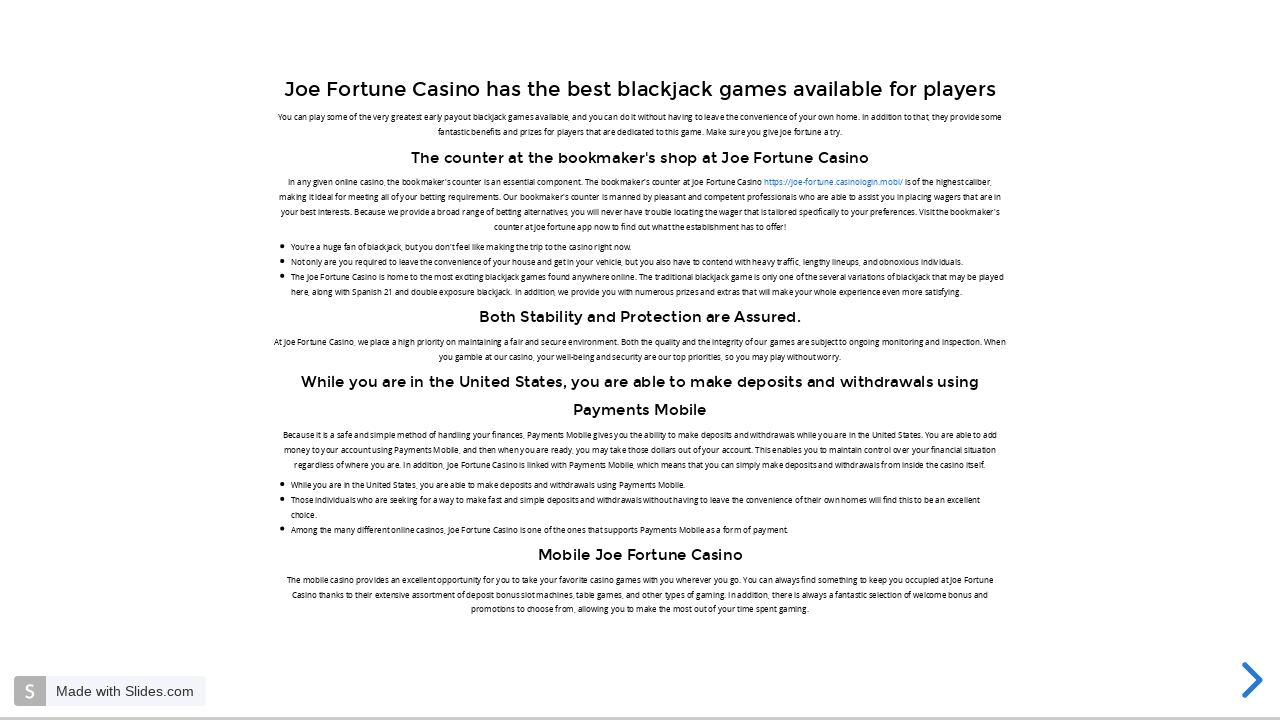

--- FILE ---
content_type: text/html; charset=utf-8
request_url: https://slides.com/joefortunecas/joe-fortune-casino-has-the-best-blackjack-games-available-for-players/fullscreen
body_size: 3762
content:



<!DOCTYPE html>
	<html class="sl-root decks decks fullscreen" lang="en">
	<head>
		<meta name="viewport" content="width=device-width, initial-scale=1.0, viewport-fit=cover">
		<meta charset="utf-8">
		<meta http-equiv="X-UA-Compatible" content="IE=edge,chrome=1">

		<title>Joe Fortune Casino has the best blackjack games available for players</title>
		<meta name="description" content="A presentation created with Slides." />
		<meta property="og:title" content="Joe Fortune Casino has the best blackjack games available for players" />
		<meta property="og:description" content="A presentation created with Slides." />
		<meta property="og:site_name" content="Slides" />
		<meta property="og:image" content="https://media.slid.es/thumbnails/0d8957fb189c461d651d7e0b54fa8387/thumb.jpg?1669515356" />
		<meta property="og:type" content="article" />
		<meta property="og:url" content="https://slides.com/joefortunecas/joe-fortune-casino-has-the-best-blackjack-games-available-for-players/fullscreen" />
		<meta property="fb:app_id" content="146002942236376" />

		<link rel="canonical" href="https://slides.com/joefortunecas/joe-fortune-casino-has-the-best-blackjack-games-available-for-players" />
		<link rel="manifest" href="/manifest.json">

		<meta name="mobile-web-app-capable" content="yes">
		<meta name="apple-mobile-web-app-capable" content="yes">
		<meta name="apple-mobile-web-app-status-bar-style" content="black-translucent">
		<link rel="stylesheet" media="all" href="//assets-v2.slid.es/assets/slides/slides-e4bce77e7bfd1ee1b97009bc63979436d231ccacef11289195bcd93c2abe43c7.css" />
		<link rel="stylesheet" media="all" href="//assets-v2.slid.es/assets/deck-consumption-7dc40ce40c9c447da4b1205282a22ab4ab344cfe4a8b321f35eec3f8496d79c3.css" />
		<link rel="stylesheet" media="all" href="//assets-v2.slid.es/assets/deck-v2-29ef053ca201f1a5ae0e2a05a67b6df8dbc44fd5f665d71f8df5d78f4e5b95e7.css" />



<style id="user-css-output" type="text/css"></style>
		<meta name="csrf-param" content="authenticity_token" />
<meta name="csrf-token" content="OMdhT4DQjY7/B9TLPp+O4mNxe8vHpiCpsgNC7au3IEh7wzzN9Qwyw2GPgtYq3TcbMEfGye7b9X3kxS3uYReJDg==" />
		<script async src="https://www.googletagmanager.com/gtag/js?id=G-LWVDH9STBJ"></script>
<script type="text/javascript">
  if( navigator.doNotTrack !== '1' && !/dnt=1/.test( window.location.search ) ) {
    window.slidesMeasurementId = 'G-LWVDH9STBJ';
    window.dataLayer = window.dataLayer || [];
    function gtag(){dataLayer.push(arguments);}
    gtag('js', new Date());
    gtag('config', 'G-LWVDH9STBJ', {
      page_title: 'decks-fullscreen'
    });

  }
</script>

			<meta name="twitter:card" content="summary_large_image">
	<meta name="twitter:site" content="@Slides">
	<meta name="twitter:title" content="Joe Fortune Casino has the best blackjack games available for players">
	<meta name="twitter:description" content="A presentation created with Slides.">
	<meta name="twitter:image" content="https://media.slid.es/thumbnails/0d8957fb189c461d651d7e0b54fa8387/thumb.jpg?1669515356">


	</head>
	<body class="reveal-viewport theme-font-montserrat theme-color-white-blue">
		<div class="reveal">
			<div class="slides">
				<section data-id="e73034c5f9c4912834e67ec9dc99b70e"><div class="sl-block" data-block-type="text" style="width: 1928.18px; left: 135.91px; top: 130.105px; height: auto;" data-block-id="142baf87d4d9ca9897725bc997c492df"><div class="sl-block-content" data-placeholder-tag="h1" data-placeholder-text="Title Text">
<h1><span style="font-size:0.7em">Joe Fortune Casino has the best blackjack games available for players</span></h1>

<p><span style="font-size:0.7em">You can play some of the very greatest early payout blackjack games available, and you can do it without having to leave the convenience of your own home. In addition to that, they provide some fantastic benefits and prizes for players that are dedicated to this game. Make sure you give joe fortune a try.</span></p>

<h2><span style="font-size:0.7em">The counter at the bookmaker's shop at Joe Fortune Casino</span></h2>

<p><span style="font-size:0.7em">In any given online casino, the bookmaker's counter is an essential component. The bookmaker's counter at Joe Fortune Casino <a href="https://joe-fortune.casinologin.mobi/" target="_blank">https://joe-fortune.casinologin.mobi/</a> is of the highest caliber, making it ideal for meeting all of your betting requirements. Our bookmaker's counter is manned by pleasant and competent professionals who are able to assist you in placing wagers that are in your best interests. Because we provide a broad range of betting alternatives, you will never have trouble locating the wager that is tailored specifically to your preferences. Visit the bookmaker's counter at joe fortune app now to find out what the establishment has to offer!</span></p>

<ul>
	<li><span style="font-size:0.7em">You're a huge fan of blackjack, but you don't feel like making the trip to the casino right now.</span></li>
	<li><span style="font-size:0.7em">Not only are you required to leave the convenience of your house and get in your vehicle, but you also have to contend with heavy traffic, lengthy lineups, and obnoxious individuals.</span></li>
	<li><span style="font-size:0.7em">The Joe Fortune Casino is home to the most exciting blackjack games found anywhere online. The traditional blackjack game is only one of the several variations of blackjack that may be played here, along with Spanish 21 and double exposure blackjack. In addition, we provide you with numerous prizes and extras that will make your whole experience even more satisfying.</span></li>
</ul>

<h2><span style="font-size:0.7em">Both Stability and Protection are Assured.</span></h2>

<p><span style="font-size:0.7em">At Joe Fortune Casino, we place a high priority on maintaining a fair and secure environment. Both the quality and the integrity of our games are subject to ongoing monitoring and inspection. When you gamble at our casino, your well-being and security are our top priorities, so you may play without worry.</span></p>

<h2><span style="font-size:0.7em">While you are in the United States, you are able to make deposits and withdrawals using Payments Mobile</span></h2>

<p><span style="font-size:0.7em">Because it is a safe and simple method of handling your finances, Payments Mobile gives you the ability to make deposits and withdrawals while you are in the United States. You are able to add money to your account using Payments Mobile, and then when you are ready, you may take those dollars out of your account. This enables you to maintain control over your financial situation regardless of where you are. In addition, Joe Fortune Casino is linked with Payments Mobile, which means that you can simply make deposits and withdrawals from inside the casino itself.</span></p>

<ul>
	<li><span style="font-size:0.7em">While you are in the United States, you are able to make deposits and withdrawals using Payments Mobile.</span></li>
	<li><span style="font-size:0.7em">Those individuals who are seeking for a way to make fast and simple deposits and withdrawals without having to leave the convenience of their own homes will find this to be an excellent choice.</span></li>
	<li><span style="font-size:0.7em">Among the many different online casinos, Joe Fortune Casino is one of the ones that supports Payments Mobile as a form of payment.</span></li>
</ul>

<h2><span style="font-size:0.7em">Mobile Joe Fortune Casino</span></h2>

<p><span style="font-size:0.7em">The mobile casino provides an excellent opportunity for you to take your favorite casino games with you wherever you go. You can always find something to keep you occupied at Joe Fortune Casino thanks to their extensive assortment of deposit bonus slot machines, table games, and other types of gaming. In addition, there is always a fantastic selection of welcome bonus and promotions to choose from, allowing you to make the most out of your time spent gaming.</span></p>
</div></div></section><section data-id="8c983624f351584736581912ed97090f"></section><section data-id="ffcaf2117d7bb1712fd8500637d9ae72"></section>
			</div>
		</div>

		    <a class="made-with-slides" href="/?ref=capltfs">Made with Slides.com</a>


		
		
<script>
	var SLConfig = {"deck":{"id":2508881,"slug":"joe-fortune-casino-has-the-best-blackjack-games-available-for-players","title":"Joe Fortune Casino has the best blackjack games available for players","description":"","width":2200,"height":1800,"margin":0.05,"visibility":"all","published_at":"2022-11-27T02:15:47.607Z","sanitize_messages":null,"thumbnail_url":"https://s3.amazonaws.com/media-p.slid.es/thumbnails/0d8957fb189c461d651d7e0b54fa8387/thumb.jpg?1669515356","view_count":760,"user":{"id":2282768,"username":"joefortunecas","name":null,"description":null,"thumbnail_url":"https://www.gravatar.com/avatar/041048b84410c46ed3cd1d97817c7a58?s=140\u0026d=https%3A%2F%2Fstatic.slid.es%2Fimages%2Fdefault-profile-picture.png","account_type":"default","team_id":null,"settings":{"id":56691254,"present_controls":true,"present_upsizing":true,"present_pointer":false,"present_notes":true,"default_deck_tag_id":null}},"background_transition":"slide","transition":"slide","theme_id":null,"theme_font":"montserrat","theme_color":"white-blue","auto_slide_interval":0,"comments_enabled":false,"forking_enabled":true,"rolling_links":false,"center":false,"shuffle":false,"should_loop":false,"share_notes":false,"slide_number":false,"slide_count":3,"rtl":false,"version":2,"collaborative":null,"deck_user_editor_limit":null,"data_updated_at":1669515368383,"font_typekit":null,"font_google":null,"time_limit":null,"navigation_mode":"default","upsizing_enabled":true,"language":"en"},"user":{"id":2282768,"username":"joefortunecas","name":null,"description":null,"thumbnail_url":"https://www.gravatar.com/avatar/041048b84410c46ed3cd1d97817c7a58?s=140\u0026d=https%3A%2F%2Fstatic.slid.es%2Fimages%2Fdefault-profile-picture.png","account_type":"default","team_id":null,"settings":{"id":56691254,"present_controls":true,"present_upsizing":true,"present_pointer":false,"present_notes":true,"default_deck_tag_id":null}}};
</script>
		<script src="//assets-v2.slid.es/assets/deck-consumption-de3985c1acc30fbec8b5ccbef3e94bb0d286ffca5f6b9f2a1a2857913f8220ef.js" defer="defer"></script>
		<script src="//assets-v2.slid.es/assets/deck-158bf3b53b055236c51bc22f387dd48994fc8ea304ca97fc29d3214c9e5b7988.js" defer="defer"></script>
		



		<script src="https://unpkg.com/@lottiefiles/lottie-player@latest/dist/lottie-player.js" defer></script>
	</body>
</html>